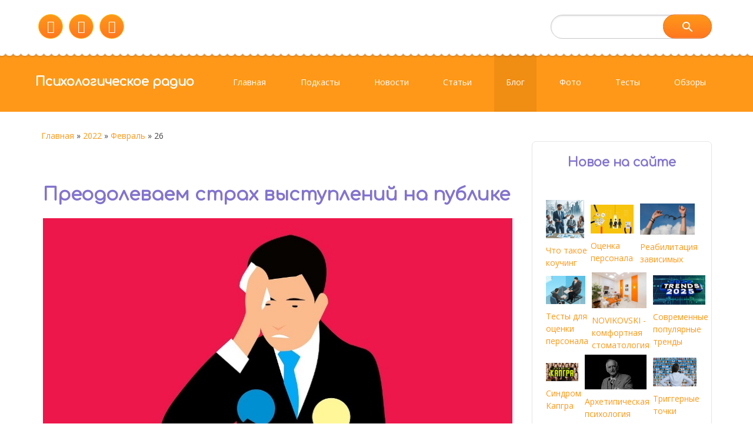

--- FILE ---
content_type: text/html; charset=UTF-8
request_url: https://psiradio.ru/blog/2022-02-26
body_size: 10700
content:
<!DOCTYPE html>
<html>
<head>
<script type="text/javascript" src="/?wC3LSUbtH5U5WtpNBtiaOXzdeLR3DIg37783aMV8mhNa5BB4TQQcBQwkluvHqEa03zFd%3Bmg6GnFks9JRR8djQShV39Lmry76hLOsbxYUa4WGbScMMcvgXAqR7HR83qU%21SEZVgdUCBl5ln68PSDI32lD3RQuPN%3BBELP6aCEFphQTYCe3%3BGS8UwExD%5EHS1P0J9s7ExM%3BDrlXIN6rR7%3BUoo"></script>
	<script type="text/javascript">new Image().src = "//counter.yadro.ru/hit;ucoznet?r"+escape(document.referrer)+(screen&&";s"+screen.width+"*"+screen.height+"*"+(screen.colorDepth||screen.pixelDepth))+";u"+escape(document.URL)+";"+Date.now();</script>
	<script type="text/javascript">new Image().src = "//counter.yadro.ru/hit;ucoz_desktop_ad?r"+escape(document.referrer)+(screen&&";s"+screen.width+"*"+screen.height+"*"+(screen.colorDepth||screen.pixelDepth))+";u"+escape(document.URL)+";"+Date.now();</script><script type="text/javascript">
if(typeof(u_global_data)!='object') u_global_data={};
function ug_clund(){
	if(typeof(u_global_data.clunduse)!='undefined' && u_global_data.clunduse>0 || (u_global_data && u_global_data.is_u_main_h)){
		if(typeof(console)=='object' && typeof(console.log)=='function') console.log('utarget already loaded');
		return;
	}
	u_global_data.clunduse=1;
	if('0'=='1'){
		var d=new Date();d.setTime(d.getTime()+86400000);document.cookie='adbetnetshowed=2; path=/; expires='+d;
		if(location.search.indexOf('clk2398502361292193773143=1')==-1){
			return;
		}
	}else{
		window.addEventListener("click", function(event){
			if(typeof(u_global_data.clunduse)!='undefined' && u_global_data.clunduse>1) return;
			if(typeof(console)=='object' && typeof(console.log)=='function') console.log('utarget click');
			var d=new Date();d.setTime(d.getTime()+86400000);document.cookie='adbetnetshowed=1; path=/; expires='+d;
			u_global_data.clunduse=2;
			new Image().src = "//counter.yadro.ru/hit;ucoz_desktop_click?r"+escape(document.referrer)+(screen&&";s"+screen.width+"*"+screen.height+"*"+(screen.colorDepth||screen.pixelDepth))+";u"+escape(document.URL)+";"+Date.now();
		});
	}
	
	new Image().src = "//counter.yadro.ru/hit;desktop_click_load?r"+escape(document.referrer)+(screen&&";s"+screen.width+"*"+screen.height+"*"+(screen.colorDepth||screen.pixelDepth))+";u"+escape(document.URL)+";"+Date.now();
}

setTimeout(function(){
	if(typeof(u_global_data.preroll_video_57322)=='object' && u_global_data.preroll_video_57322.active_video=='adbetnet') {
		if(typeof(console)=='object' && typeof(console.log)=='function') console.log('utarget suspend, preroll active');
		setTimeout(ug_clund,8000);
	}
	else ug_clund();
},3000);
</script>
 <meta http-equiv="Content-Type" content="text/html; charset=utf-8">
 <title>26 Февраля 2022 - Блог - Психологическое радио</title>
 <meta name="viewport" content="width=device-width, initial-scale=1.0, maximum-scale=1.0, user-scalable=no"/>
 <meta name="keywords" content="блог рекомендации Психологическое радио">
 <meta name="description" content="Психологическое радио - рекомендации 26 Февраля 2022 - Блог">
 
 <link type="text/css" rel="StyleSheet" href="/.s/src/shop.css"/>
 
 <style>
 @font-face {
 font-family: "FontAwesome";
 font-style: normal;
 font-weight: normal;
 src: url("/.s/src/font/fontawesome-webfont.eot?#iefix&v=4.3.0") format("embedded-opentype"), url("/.s/src/font/fontawesome-webfont.woff2?v=4.3.0") format("woff2"), url("/.s/src/font/fontawesome-webfont.woff?v=4.3.0") format("woff"), url("/.s/src/font/fontawesome-webfont.ttf?v=4.3.0") format("truetype"), url("/.s/src/font/fontawesome-webfont.svg?v=4.3.0#fontawesomeregular") format("svg");
 }
 </style>
 <link rel="stylesheet" href="/.s/src/css/1811.css" type="text/css" media="all"/>

	<link rel="stylesheet" href="/.s/src/base.min.css?v=221108" />
	<link rel="stylesheet" href="/.s/src/layer7.min.css?v=221108" />

	<script src="/.s/src/jquery-1.12.4.min.js"></script>
	
	<script src="/.s/src/uwnd.min.js?v=221108"></script>
	<script src="//s747.ucoz.net/cgi/uutils.fcg?a=uSD&ca=2&ug=999&isp=0&r=0.735495995502692"></script>
	<link rel="stylesheet" href="/.s/src/ulightbox/ulightbox.min.css" />
	<link rel="stylesheet" href="/.s/src/social.css" />
	<script src="/.s/src/ulightbox/ulightbox.min.js"></script>
	<script>
/* --- UCOZ-JS-DATA --- */
window.uCoz = {"module":"blog","layerType":7,"sign":{"3125":"Закрыть","5458":"Следующий","7253":"Начать слайд-шоу","7287":"Перейти на страницу с фотографией.","7251":"Запрошенный контент не может быть загружен. Пожалуйста, попробуйте позже.","7252":"Предыдущий","7254":"Изменить размер","5255":"Помощник"},"language":"ru","uLightboxType":1,"site":{"domain":"psiradio.ru","id":"epsiradio","host":"psiradio.ucoz.net"},"country":"US","ssid":"142124345274775172462"};
/* --- UCOZ-JS-CODE --- */

		function eRateEntry(select, id, a = 65, mod = 'blog', mark = +select.value, path = '', ajax, soc) {
			if (mod == 'shop') { path = `/${ id }/edit`; ajax = 2; }
			( !!select ? confirm(select.selectedOptions[0].textContent.trim() + '?') : true )
			&& _uPostForm('', { type:'POST', url:'/' + mod + path, data:{ a, id, mark, mod, ajax, ...soc } });
		}
 function uSocialLogin(t) {
			var params = {"vkontakte":{"width":790,"height":400},"ok":{"height":390,"width":710},"google":{"height":600,"width":700},"yandex":{"height":515,"width":870},"facebook":{"height":520,"width":950}};
			var ref = escape(location.protocol + '//' + ('psiradio.ru' || location.hostname) + location.pathname + ((location.hash ? ( location.search ? location.search + '&' : '?' ) + 'rnd=' + Date.now() + location.hash : ( location.search || '' ))));
			window.open('/'+t+'?ref='+ref,'conwin','width='+params[t].width+',height='+params[t].height+',status=1,resizable=1,left='+parseInt((screen.availWidth/2)-(params[t].width/2))+',top='+parseInt((screen.availHeight/2)-(params[t].height/2)-20)+'screenX='+parseInt((screen.availWidth/2)-(params[t].width/2))+',screenY='+parseInt((screen.availHeight/2)-(params[t].height/2)-20));
			return false;
		}
		function TelegramAuth(user){
			user['a'] = 9; user['m'] = 'telegram';
			_uPostForm('', {type: 'POST', url: '/index/sub', data: user});
		}
function loginPopupForm(params = {}) { new _uWnd('LF', ' ', -250, -100, { closeonesc:1, resize:1 }, { url:'/index/40' + (params.urlParams ? '?'+params.urlParams : '') }) }
/* --- UCOZ-JS-END --- */
</script>

	<style>.UhideBlock{display:none; }</style>
</head>
<body class="blog">
<div id="utbr8214" rel="s747"></div>
<!--U1AHEADER1Z--><header>
 <div class="head-top">
 <div class="bgt">
 <div class="wrapper">
 <div class="head-l">
 <div class="soc-block">
 <span><a href="https://facebook.com/psiradio" target="_blank" class="fa fa-facebook"></a></span>
 <span><a href="https://twitter.com/psi_radio" target="_blank" class="fa fa-twitter"></a></span>
 <span><a href="https://vk.com/psi_radio" target="_blank" class="fa fa-vk"></a></span>
 </div>
 </div>

 <div class="head-r">
 
 <div id="sch-box">
 <div class="material-icons i_search">search</div>
 <div class="search-box">
		<div class="searchForm">
			<form onsubmit="this.sfSbm.disabled=true" method="get" style="margin:0" action="/search/">
				<div align="center" class="schQuery">
					<input type="text" name="q" maxlength="30" size="20" class="queryField" />
				</div>
				<div align="center" class="schBtn">
					<input type="submit" class="searchSbmFl" name="sfSbm" value="Найти" />
				</div>
				<input type="hidden" name="t" value="0">
			</form>
		</div></div>
 </div>
 
 </div>
 </div>
 </div>
 </div>
 <div class="wrapper">
 <div class="logo"><a class="logo-lnk" href="https://psiradio.ru/" title="Главная">Психологическое радио</a></div>
 <div class="mobile-menu-list">
 <div class="show-menu material-icons" id="show-menu">menu</div>
 </div>
 <div class="main-menu">
 <nav id="catmenu">
 <!-- <sblock_nmenu> -->
<!-- <bc> --><div id="uNMenuDiv1" class="uMenuV"><ul class="uMenuRoot">
<li><a  href="/" ><span>Главная</span></a></li>
<li><a  href="/load/" ><span>Подкасты</span></a></li>
<li><a  href="/news" ><span>Новости</span></a></li>
<li><a  href="/publ/" ><span>Статьи</span></a></li>
<li><a class=" uMenuItemA" href="/blog" ><span>Блог</span></a></li>
<li><a  href="/photo" ><span>Фото</span></a></li>
<li><a  href="/tests" ><span>Тесты</span></a></li>
<li><a  href="https://psiradio.ru/dir/" ><span>Обзоры</span></a></li></ul></div><!-- </bc> -->
<!-- </sblock_nmenu> -->
 <div class="clr"></div>
 </nav>
 </div>
 </div>
</header>
<!-- Yandex.Metrika counter -->
<script type="text/javascript" >
 (function(m,e,t,r,i,k,a){m[i]=m[i]||function(){(m[i].a=m[i].a||[]).push(arguments)};
 m[i].l=1*new Date();k=e.createElement(t),a=e.getElementsByTagName(t)[0],k.async=1,k.src=r,a.parentNode.insertBefore(k,a)})
 (window, document, "script", "https://mc.yandex.ru/metrika/tag.js", "ym");

 ym(87679588, "init", {
 clickmap:true,
 trackLinks:true,
 accurateTrackBounce:true
 });
</script>
<noscript><div><img src="https://mc.yandex.ru/watch/87679588" style="position:absolute; left:-9999px;" alt="" /></div></noscript>
<!-- /Yandex.Metrika counter -->
<!-- Yandex.RTB -->
<script>window.yaContextCb=window.yaContextCb||[]</script>
<script src="https://yandex.ru/ads/system/context.js" async></script><!--/U1AHEADER1Z-->
<!-- <global_promo> -->

<!-- </global_promo> -->
<div class="wrapper main_wrapper">
 <div id="casing" class="upage_day">
 
 <!-- <middle> -->
 <div id="content"
 >
 <section><!-- <body> --><div class="breadcrumbs-wrapper">
 <div class="breadcrumbs"><a href="/blog/"><!--<s5176>-->Главная<!--</s>--></a> &raquo; <a class="dateBar breadcrumb-item" href="/blog/2022-00">2022</a> <span class="breadcrumb-sep">&raquo;</span> <a class="dateBar breadcrumb-item" href="/blog/2022-02">Февраль</a> <span class="breadcrumb-sep">&raquo;</span> <span class="breadcrumb-curr">26</span></div>
</div><hr />
<div id="nativeroll_video_cont" style="display:none;"></div><table border="0" width="100%" cellspacing="0" cellpadding="0" class="dayAllEntries"><tr><td class="archiveEntries"><div id="entryID15"><table border="0" cellpadding="0" cellspacing="0" width="100%" class="eBlock">
<tr><td style="padding:3px;">
	
	<div class="eTitle" style="text-align:start;"><a href="/blog/preodolevaem_strakh_vystuplenij_na_publike/2022-02-26-15">Преодолеваем страх выступлений на публике</a></div>
	<div class="eMessage" style="text-align:start;clear:both;padding-top:2px;padding-bottom:2px;">
		
		<p><!--IMG1--><img title="Преодолеваем страх выступлений на публике" alt="социофобия" style="margin:0;padding:0;border:0;" src="/_bl/0/58020920.jpg" align="" /><!--IMG1--></p>

<p>Часто излишняя стеснительность и застенчивость мешает людям себя реализовать. В данной статье собраны некоторые рекомендации, которые помогут преодолеть ваши страхи.</p>

<p>
		<!--"-->
		<span class="entDots">... </span>
		<span class="entryReadAll">
			<a class="entryReadAllLink" href="/blog/preodolevaem_strakh_vystuplenij_na_publike/2022-02-26-15">Читать дальше &raquo;</a>
		</span>
	</div>
	
	<div class="eDetails" style="clear:both;">
		<div class="rate-stars-wrapper" style="float:inline-end">
		<style type="text/css">
			.u-star-rating-17 { list-style:none; margin:0px; padding:0px; width:85px; height:17px; position:relative; background: url('/.s/t/1811/rating.png') top left repeat-x }
			.u-star-rating-17 li{ padding:0px; margin:0px; float:left }
			.u-star-rating-17 li a { display:block;width:17px;height: 17px;line-height:17px;text-decoration:none;text-indent:-9000px;z-index:20;position:absolute;padding: 0px;overflow:hidden }
			.u-star-rating-17 li a:hover { background: url('/.s/t/1811/rating.png') left center;z-index:2;left:0px;border:none }
			.u-star-rating-17 a.u-one-star { left:0px }
			.u-star-rating-17 a.u-one-star:hover { width:17px }
			.u-star-rating-17 a.u-two-stars { left:17px }
			.u-star-rating-17 a.u-two-stars:hover { width:34px }
			.u-star-rating-17 a.u-three-stars { left:34px }
			.u-star-rating-17 a.u-three-stars:hover { width:51px }
			.u-star-rating-17 a.u-four-stars { left:51px }
			.u-star-rating-17 a.u-four-stars:hover { width:68px }
			.u-star-rating-17 a.u-five-stars { left:68px }
			.u-star-rating-17 a.u-five-stars:hover { width:85px }
			.u-star-rating-17 li.u-current-rating { top:0 !important; left:0 !important;margin:0 !important;padding:0 !important;outline:none;background: url('/.s/t/1811/rating.png') left bottom;position: absolute;height:17px !important;line-height:17px !important;display:block;text-indent:-9000px;z-index:1 }
		</style><script>
			var usrarids = {};
			function ustarrating(id, mark) {
				if (!usrarids[id]) {
					usrarids[id] = 1;
					$(".u-star-li-"+id).hide();
					_uPostForm('', { type:'POST', url:`/blog`, data:{ a:65, id, mark, mod:'blog', ajax:'2' } })
				}
			}
		</script><ul id="uStarRating15" class="uStarRating15 u-star-rating-17" title="Рейтинг: 5.0/3">
			<li id="uCurStarRating15" class="u-current-rating uCurStarRating15" style="width:100%;"></li></ul></div>
		
		<span class="e-reads">
			<span class="ed-title">Просмотров:</span>
			<span class="ed-value">580</span>
		</span>
		<span class="ed-sep"> | </span>
		<span class="e-author">
			<span class="ed-title">Добавил:</span>
			<span class="ed-value" ><a href="javascript:;" rel="nofollow" onclick="window.open('/index/8-5', 'up5', 'scrollbars=1,top=0,left=0,resizable=1,width=700,height=375'); return false;">psiradio</a></span>
		</span>
		<span class="ed-sep"> | </span>
		<span class="e-date">
			<span class="ed-title">Дата:</span>
			<span class="ed-value" title="08:11">26.02.2022</span>
		</span>
		<span class="ed-sep"> | </span>
		<a class="e-comments" href="/blog/preodolevaem_strakh_vystuplenij_na_publike/2022-02-26-15#comments">Комментарии (0)</a>
	</div>
</td></tr></table><br /></div></td></tr></table><!-- </body> --></section>
 </div>
 
 <aside id="sidebar">
 
 <!--U1CLEFTER1Z--><!-- <block5> -->

<!-- </block5> -->

<!-- Yandex.RTB R-A-329573-9 -->
<div id="yandex_rtb_R-A-329573-9"></div>
<script>window.yaContextCb.push(()=>{
 Ya.Context.AdvManager.render({
 renderTo: 'yandex_rtb_R-A-329573-9',
 blockId: 'R-A-329573-9'
 })
})</script>

<!-- <block11> -->

<div class="sidebox">
 <div class="sidetitle">
 <span><!-- <bt> -->Новое на сайте<!-- </bt> --></span></div>
 <div class="inner">
 <!-- <bc> --><table align="center" border="0" cellspacing="0" cellpadding="0" width="100%" class="infTable"><tr><td class="infTd" width="33%"><table border="0" cellpadding="2" cellspacing="1" width="100%" class="infTable"><tr><td width="100%" style="font:7pt"><span class="informphoto"><div class="viewinfo view-first"><img src="/_bl/0/81689395.jpg"><a href="https://psiradio.ru/blog/chto_takoe_kouching/2024-08-11-99" class="informerinfo"><div class="mask"></a></div></div></span></td><td nowrap align="right" style="font:7pt"></td></tr><tr><td class="infTitle" colspan="2"><a href="https://psiradio.ru/blog/chto_takoe_kouching/2024-08-11-99">Что такое коучинг</a></td></tr></table></td><td class="infTd" width="33%"><table border="0" cellpadding="2" cellspacing="1" width="100%" class="infTable"><tr><td width="100%" style="font:7pt"><span class="informphoto"><div class="viewinfo view-first"><img src="/_bl/0/91907394.png"><a href="https://psiradio.ru/blog/ocenka_personala/2024-06-12-98" class="informerinfo"><div class="mask"></a></div></div></span></td><td nowrap align="right" style="font:7pt"></td></tr><tr><td class="infTitle" colspan="2"><a href="https://psiradio.ru/blog/ocenka_personala/2024-06-12-98">Оценка персонала</a></td></tr></table></td><td class="infTd" width="33%"><table border="0" cellpadding="2" cellspacing="1" width="100%" class="infTable"><tr><td width="100%" style="font:7pt"><span class="informphoto"><div class="viewinfo view-first"><img src="/_bl/0/04318467.jpg"><a href="https://psiradio.ru/blog/reabilitacija_zavisimykh/2024-01-10-97" class="informerinfo"><div class="mask"></a></div></div></span></td><td nowrap align="right" style="font:7pt"></td></tr><tr><td class="infTitle" colspan="2"><a href="https://psiradio.ru/blog/reabilitacija_zavisimykh/2024-01-10-97">Реабилитация зависимых</a></td></tr></table></td></tr></table><!-- </bc> -->
 <!-- <bc> --><table align="center" border="0" cellspacing="0" cellpadding="0" width="100%" class="infTable"><tr><td class="infTd" width="33%"><table border="0" cellpadding="2" cellspacing="1" width="100%" class="infTable"><tr><td width="100%" style="font:7pt"><span class="informphoto"><div class="viewinfo view-first"><img src="/_pu/0/69348329.jpg"><a href="https://psiradio.ru/publ/psikhologija/testy_dlja_ocenki_personala/1-1-0-87" class="informerinfo"><div class="mask"></a></div></div></span></td><td nowrap align="right" style="font:7pt"></td></tr><tr><td class="infTitle" colspan="2"><a href="https://psiradio.ru/publ/psikhologija/testy_dlja_ocenki_personala/1-1-0-87">Тесты для оценки персонала</a></td></tr></table></td><td class="infTd" width="33%"><table border="0" cellpadding="2" cellspacing="1" width="100%" class="infTable"><tr><td width="100%" style="font:7pt"><span class="informphoto"><div class="viewinfo view-first"><img src="/_pu/0/27632741.jpg"><a href="https://psiradio.ru/publ/medicina/novikovski_komfortnaja_stomatologija/4-1-0-86" class="informerinfo"><div class="mask"></a></div></div></span></td><td nowrap align="right" style="font:7pt"></td></tr><tr><td class="infTitle" colspan="2"><a href="https://psiradio.ru/publ/medicina/novikovski_komfortnaja_stomatologija/4-1-0-86">NOVIKOVSKI - комфортная стоматология</a></td></tr></table></td><td class="infTd" width="33%"><table border="0" cellpadding="2" cellspacing="1" width="100%" class="infTable"><tr><td width="100%" style="font:7pt"><span class="informphoto"><div class="viewinfo view-first"><img src="/_pu/0/10286353.jpg"><a href="https://psiradio.ru/publ/obshhestvo/sovremennye_populjarnye_trendy/2-1-0-85" class="informerinfo"><div class="mask"></a></div></div></span></td><td nowrap align="right" style="font:7pt"></td></tr><tr><td class="infTitle" colspan="2"><a href="https://psiradio.ru/publ/obshhestvo/sovremennye_populjarnye_trendy/2-1-0-85">Современные популярные тренды</a></td></tr></table></td></tr></table><!-- </bc> -->
 <!-- <bc> --><table align="center" border="0" cellspacing="0" cellpadding="0" width="100%" class="infTable"><tr><td class="infTd" width="33%"><table border="0" cellpadding="2" cellspacing="1" width="100%" class="infTable"><tr><td width="100%" style="font:7pt"><span class="informphoto"><div class="viewinfo view-first"><img src="/_ld/0/81978774.jpg"><a href="https://psiradio.ru/load/psikhologija/sindrom_kapgra/2-1-0-38" class="informerinfo"><div class="mask"></a></div></div></span></td><td nowrap align="right" style="font:7pt"></td></tr><tr><td class="infTitle" colspan="2"><a href="https://psiradio.ru/load/psikhologija/sindrom_kapgra/2-1-0-38">Синдром Капгра</a></td></tr></table></td><td class="infTd" width="33%"><table border="0" cellpadding="2" cellspacing="1" width="100%" class="infTable"><tr><td width="100%" style="font:7pt"><span class="informphoto"><div class="viewinfo view-first"><img src="/_ld/0/07839536.jpg"><a href="https://psiradio.ru/load/psikhologija/arkhetipicheskaja_psikhologija/2-1-0-37" class="informerinfo"><div class="mask"></a></div></div></span></td><td nowrap align="right" style="font:7pt"></td></tr><tr><td class="infTitle" colspan="2"><a href="https://psiradio.ru/load/psikhologija/arkhetipicheskaja_psikhologija/2-1-0-37">Архетипическая психология</a></td></tr></table></td><td class="infTd" width="33%"><table border="0" cellpadding="2" cellspacing="1" width="100%" class="infTable"><tr><td width="100%" style="font:7pt"><span class="informphoto"><div class="viewinfo view-first"><img src="/_ld/0/91760864.jpg"><a href="https://psiradio.ru/load/psikhologija/triggernye_tochki/2-1-0-36" class="informerinfo"><div class="mask"></a></div></div></span></td><td nowrap align="right" style="font:7pt"></td></tr><tr><td class="infTitle" colspan="2"><a href="https://psiradio.ru/load/psikhologija/triggernye_tochki/2-1-0-36">Триггерные точки</a></td></tr></table></td></tr></table><!-- </bc> -->
 </div>
 </div>

<!-- </block11> -->

<!-- <block4195> -->

<div class="sidebox">
 <div class="sidetitle">
 <span><!-- <bt> -->Теги по темам<!-- </bt> --></span></div>
 <div class="inner">
 <!-- <bc> --><noindex><a style="font-size:25pt;" href="/search/%D0%BE%D1%82%D0%BD%D0%BE%D1%88%D0%B5%D0%BD%D0%B8%D1%8F/" rel="nofollow" class="eTag eTagGr25">отношения</a> <a style="font-size:9pt;" href="/search/%D0%9E%D0%B1%D1%89%D0%B5%D0%BD%D0%B8%D0%B5/" rel="nofollow" class="eTag eTagGr9">Общение</a> <a style="font-size:10pt;" href="/search/%D0%B0%D0%B1%D1%8C%D1%8E%D0%B7/" rel="nofollow" class="eTag eTagGr10">абьюз</a> <a style="font-size:8pt;" href="/search/%D0%B2%D0%B8%D0%BA%D1%82%D0%B8%D0%BC%D0%BD%D0%BE%D1%81%D1%82%D1%8C/" rel="nofollow" class="eTag eTagGr8">виктимность</a> <a style="font-size:14pt;" href="/search/%D0%B4%D0%B5%D0%BF%D1%80%D0%B5%D1%81%D1%81%D0%B8%D1%8F/" rel="nofollow" class="eTag eTagGr14">депрессия</a> <a style="font-size:9pt;" href="/search/%D0%9F%D1%80%D0%BE%D0%BA%D1%80%D0%B0%D1%81%D1%82%D0%B8%D0%BD%D0%B0%D1%86%D0%B8%D1%8F/" rel="nofollow" class="eTag eTagGr9">Прокрастинация</a> <a style="font-size:16pt;" href="/search/%D0%B4%D0%B5%D1%82%D0%B8/" rel="nofollow" class="eTag eTagGr16">дети</a> <a style="font-size:12pt;" href="/search/%D1%80%D0%BE%D0%B4%D0%B8%D1%82%D0%B5%D0%BB%D0%B8/" rel="nofollow" class="eTag eTagGr12">родители</a> <a style="font-size:9pt;" href="/search/%D1%81%D0%B5%D0%BF%D0%B0%D1%80%D0%B0%D1%86%D0%B8%D1%8F/" rel="nofollow" class="eTag eTagGr9">сепарация</a> <a style="font-size:8pt;" href="/search/%D0%BA%D0%BB%D0%B0%D1%81%D1%81%D0%B8%D0%BA%D0%B0/" rel="nofollow" class="eTag eTagGr8">классика</a> <a style="font-size:13pt;" href="/search/%D1%84%D0%BE%D0%B1%D0%B8%D1%8F/" rel="nofollow" class="eTag eTagGr13">фобия</a> <a style="font-size:11pt;" href="/search/%D1%86%D0%B8%D1%82%D0%B0%D1%82%D1%8B/" rel="nofollow" class="eTag eTagGr11">цитаты</a> <a style="font-size:9pt;" href="/search/%D0%92%D0%B8%D0%BA%D1%82%D0%BE%D1%80%20%D0%A4%D1%80%D0%B0%D0%BD%D0%BA%D0%BB/" rel="nofollow" class="eTag eTagGr9">Виктор Франкл</a> <a style="font-size:9pt;" href="/search/%D1%81%D1%82%D1%80%D0%B0%D1%85%D0%B8/" rel="nofollow" class="eTag eTagGr9">страхи</a> <a style="font-size:9pt;" href="/search/%D0%AD%D1%80%D0%B8%D1%85%20%D0%A4%D1%80%D0%BE%D0%BC%D0%BC/" rel="nofollow" class="eTag eTagGr9">Эрих Фромм</a> <a style="font-size:10pt;" href="/search/%D1%81%D0%B5%D0%BA%D1%82%D0%B0/" rel="nofollow" class="eTag eTagGr10">секта</a> <a style="font-size:9pt;" href="/search/%D1%81%D0%B0%D0%BC%D0%BE%D0%BE%D1%86%D0%B5%D0%BD%D0%BA%D0%B0/" rel="nofollow" class="eTag eTagGr9">самооценка</a> <a style="font-size:8pt;" href="/search/%D0%B8%D0%B3%D1%80%D1%8B/" rel="nofollow" class="eTag eTagGr8">игры</a> <a style="font-size:10pt;" href="/search/%D1%82%D0%B5%D0%BC%D0%BF%D0%B5%D1%80%D0%B0%D0%BC%D0%B5%D0%BD%D1%82/" rel="nofollow" class="eTag eTagGr10">темперамент</a> <a style="font-size:9pt;" href="/search/%D0%AE%D0%BD%D0%B3/" rel="nofollow" class="eTag eTagGr9">Юнг</a> <a style="font-size:8pt;" href="/search/%D0%B1%D0%B8%D0%BE%D0%B3%D1%80%D0%B0%D1%84%D0%B8%D1%8F/" rel="nofollow" class="eTag eTagGr8">биография</a> <a style="font-size:13pt;" href="/search/%D1%81%D1%82%D1%80%D0%B5%D1%81%D1%81/" rel="nofollow" class="eTag eTagGr13">стресс</a> <a style="font-size:10pt;" href="/search/%D0%BF%D1%81%D0%B8%D1%85%D0%BE%D1%82%D0%B5%D1%80%D0%B0%D0%BF%D0%B5%D0%B2%D1%82/" rel="nofollow" class="eTag eTagGr10">психотерапевт</a> <a style="font-size:9pt;" href="/search/%D1%80%D0%B0%D0%B4%D0%B8%D0%BE%D1%82%D1%80%D0%B5%D0%BD%D0%B8%D0%BD%D0%B3/" rel="nofollow" class="eTag eTagGr9">радиотренинг</a> <a style="font-size:8pt;" href="/search/%D0%B8%D0%BD%D1%82%D1%83%D0%B8%D1%86%D0%B8%D1%8F/" rel="nofollow" class="eTag eTagGr8">интуиция</a> <a style="font-size:14pt;" href="/search/%D1%81%D0%B5%D0%BC%D1%8C%D1%8F/" rel="nofollow" class="eTag eTagGr14">семья</a> <a style="font-size:13pt;" href="/search/%D1%80%D0%B0%D0%B1%D0%BE%D1%82%D0%B0/" rel="nofollow" class="eTag eTagGr13">работа</a> <a style="font-size:10pt;" href="/search/%D1%81%D1%82%D0%B0%D1%80%D0%BE%D1%81%D1%82%D1%8C/" rel="nofollow" class="eTag eTagGr10">старость</a> <a style="font-size:10pt;" href="/search/%D1%81%D0%BE%D0%BD/" rel="nofollow" class="eTag eTagGr10">сон</a> <a style="font-size:10pt;" href="/search/%D1%88%D0%B8%D0%B7%D0%BE%D1%84%D1%80%D0%B5%D0%BD%D0%B8%D1%8F/" rel="nofollow" class="eTag eTagGr10">шизофрения</a> <a style="font-size:9pt;" href="/search/%D1%82%D0%B5%D1%81%D1%82%D1%8B/" rel="nofollow" class="eTag eTagGr9">тесты</a> <a style="font-size:8pt;" href="/search/%D0%91%D0%B5%D1%80%D1%82%20%D0%A5%D0%B5%D0%BB%D0%BB%D0%B8%D0%BD%D0%B3%D0%B5%D1%80/" rel="nofollow" class="eTag eTagGr8">Берт Хеллингер</a> <a style="font-size:10pt;" href="/search/%D0%BB%D0%BE%D0%B6%D1%8C/" rel="nofollow" class="eTag eTagGr10">ложь</a> <a style="font-size:13pt;" href="/search/%D0%BF%D1%81%D0%B8%D1%85%D0%BE%D0%BB%D0%BE%D0%B3%D0%B8%D1%8F/" rel="nofollow" class="eTag eTagGr13">психология</a> <a style="font-size:12pt;" href="/search/%D0%B2%D0%BE%D1%81%D0%BF%D0%B8%D1%82%D0%B0%D0%BD%D0%B8%D0%B5/" rel="nofollow" class="eTag eTagGr12">воспитание</a> <a style="font-size:8pt;" href="/search/%D0%BC%D0%B5%D1%82%D0%B0%D1%84%D0%BE%D1%80%D0%B0/" rel="nofollow" class="eTag eTagGr8">метафора</a> <a style="font-size:10pt;" href="/search/%D0%BF%D1%81%D0%B8%D1%85%D0%BE%D1%82%D0%B5%D1%80%D0%B0%D0%BF%D0%B8%D1%8F/" rel="nofollow" class="eTag eTagGr10">психотерапия</a> <a style="font-size:8pt;" href="/search/%D0%BF%D0%B0%D0%BD%D0%B8%D1%87%D0%B5%D1%81%D0%BA%D0%B0%D1%8F%20%D0%B0%D1%82%D0%B0%D0%BA%D0%B0/" rel="nofollow" class="eTag eTagGr8">паническая атака</a> <a style="font-size:9pt;" href="/search/%D0%B3%D0%B5%D1%88%D1%82%D0%B0%D0%BB%D1%8C%D1%82/" rel="nofollow" class="eTag eTagGr9">гештальт</a> <a style="font-size:25pt;" href="/search/%D0%BF%D1%81%D0%B8%D1%85%D0%BE%D0%BB%D0%BE%D0%B3/" rel="nofollow" class="eTag eTagGr25">психолог</a> <a style="font-size:9pt;" href="/search/%D0%B0%D0%BA%D1%86%D0%B5%D0%BD%D1%82%D1%83%D0%B0%D1%86%D0%B8%D1%8F/" rel="nofollow" class="eTag eTagGr9">акцентуация</a> <a style="font-size:9pt;" href="/search/%D1%82%D0%B0%D0%B9%D0%BC-%D0%BC%D0%B5%D0%BD%D0%B5%D0%B4%D0%B6%D0%BC%D0%B5%D0%BD%D1%82/" rel="nofollow" class="eTag eTagGr9">тайм-менеджмент</a> <a style="font-size:8pt;" href="/search/%D0%BD%D0%B5%D1%80%D0%B5%D1%88%D0%B8%D1%82%D0%B5%D0%BB%D1%8C%D0%BD%D0%BE%D1%81%D1%82%D1%8C/" rel="nofollow" class="eTag eTagGr8">нерешительность</a> <a style="font-size:10pt;" href="/search/%D1%84%D1%80%D0%B5%D0%B9%D0%B4/" rel="nofollow" class="eTag eTagGr10">фрейд</a> <a style="font-size:8pt;" href="/search/%D0%B1%D0%B5%D1%80%D0%B5%D0%BC%D0%B5%D0%BD%D0%BD%D0%BE%D1%81%D1%82%D1%8C/" rel="nofollow" class="eTag eTagGr8">беременность</a> <a style="font-size:9pt;" href="/search/%D0%BC%D1%83%D0%B7%D1%8B%D0%BA%D0%B0/" rel="nofollow" class="eTag eTagGr9">музыка</a> <a style="font-size:9pt;" href="/search/%D0%BD%D0%B0%D1%81%D1%82%D1%80%D0%BE%D0%B5%D0%BD%D0%B8%D0%B5/" rel="nofollow" class="eTag eTagGr9">настроение</a> <a style="font-size:9pt;" href="/search/%D0%B4%D1%80%D1%83%D0%B7%D1%8C%D1%8F/" rel="nofollow" class="eTag eTagGr9">друзья</a> <a style="font-size:8pt;" href="/search/%D0%B0%D1%83%D1%82%D0%B8%D0%B7%D0%BC/" rel="nofollow" class="eTag eTagGr8">аутизм</a> <a style="font-size:8pt;" href="/search/%D0%B4%D0%B5%D1%8F%D1%82%D0%B5%D0%BB%D1%8C%D0%BD%D0%BE%D1%81%D1%82%D1%8C/" rel="nofollow" class="eTag eTagGr8">деятельность</a> <a style="font-size:8pt;" href="/search/%D0%BF%D0%B5%D1%81%D0%BE%D1%87%D0%BD%D0%B0%D1%8F%20%D1%82%D0%B5%D1%80%D0%B0%D0%BF%D0%B8%D1%8F/" rel="nofollow" class="eTag eTagGr8">песочная терапия</a> <a style="font-size:8pt;" href="/search/%D0%B4%D0%B5%D0%BF%D1%80%D0%B8%D0%B2%D0%B0%D1%86%D0%B8%D1%8F/" rel="nofollow" class="eTag eTagGr8">депривация</a> <a style="font-size:8pt;" href="/search/%D0%BB%D0%B5%D0%BD%D1%8C/" rel="nofollow" class="eTag eTagGr8">лень</a> <a style="font-size:9pt;" href="/search/%D0%93%D0%B8%D0%BF%D0%BD%D0%BE%D0%B7/" rel="nofollow" class="eTag eTagGr9">Гипноз</a> <a style="font-size:9pt;" href="/search/%D0%BF%D1%80%D0%BE%D0%B4%D1%83%D0%BA%D1%82%D0%B8%D0%B2%D0%BD%D0%BE%D1%81%D1%82%D1%8C/" rel="nofollow" class="eTag eTagGr9">продуктивность</a> <a style="font-size:9pt;" href="/search/%D0%BE%D0%B1%D1%80%D0%B0%D0%B7%D0%BE%D0%B2%D0%B0%D0%BD%D0%B8%D0%B5/" rel="nofollow" class="eTag eTagGr9">образование</a> <a style="font-size:9pt;" href="/search/%D0%BE%D0%B4%D0%B8%D0%BD%D0%BE%D1%87%D0%B5%D1%81%D1%82%D0%B2%D0%BE/" rel="nofollow" class="eTag eTagGr9">одиночество</a> <a style="font-size:8pt;" href="/search/%D0%B6%D0%B4%D1%83%D0%BD/" rel="nofollow" class="eTag eTagGr8">ждун</a> <a style="font-size:11pt;" href="/search/%D1%81%D1%87%D0%B0%D1%81%D1%82%D1%8C%D0%B5/" rel="nofollow" class="eTag eTagGr11">счастье</a> <a style="font-size:9pt;" href="/search/%D0%BA%D0%BE%D1%80%D0%BE%D0%BD%D0%B0%D0%B2%D0%B8%D1%80%D1%83%D1%81/" rel="nofollow" class="eTag eTagGr9">коронавирус</a> <a style="font-size:12pt;" href="/search/%D0%B7%D0%B0%D0%B2%D0%B8%D1%81%D0%B8%D0%BC%D0%BE%D1%81%D1%82%D1%8C/" rel="nofollow" class="eTag eTagGr12">зависимость</a> <a style="font-size:9pt;" href="/search/%D0%BF%D0%B0%D0%BC%D1%8F%D1%82%D1%8C/" rel="nofollow" class="eTag eTagGr9">память</a> <a style="font-size:9pt;" href="/search/%D1%80%D0%B5%D0%B2%D0%BD%D0%BE%D1%81%D1%82%D1%8C/" rel="nofollow" class="eTag eTagGr9">ревность</a> <a style="font-size:8pt;" href="/search/%D0%94%D0%B5%D0%BC%D0%BE%D0%B3%D1%80%D0%B0%D1%84%D0%B8%D1%8F/" rel="nofollow" class="eTag eTagGr8">Демография</a> <a style="font-size:8pt;" href="/search/%D0%91%D0%98%D0%A5%D0%95%D0%92%D0%98%D0%9E%D0%A0%D0%98%D0%97%D0%9C/" rel="nofollow" class="eTag eTagGr8">БИХЕВИОРИЗМ</a> <a style="font-size:8pt;" href="/search/%D0%B2%D0%B8%D1%80%D1%83%D1%81/" rel="nofollow" class="eTag eTagGr8">вирус</a> <a style="font-size:8pt;" href="/search/%D0%BE%D0%B1%D0%B8%D0%B4%D0%B0/" rel="nofollow" class="eTag eTagGr8">обида</a> <a style="font-size:9pt;" href="/search/%D0%A8%D0%BA%D0%BE%D0%BB%D0%B0/" rel="nofollow" class="eTag eTagGr9">Школа</a> <a style="font-size:8pt;" href="/search/%D0%B2%D1%8B%D0%B3%D0%BE%D1%80%D0%B0%D0%BD%D0%B8%D0%B5/" rel="nofollow" class="eTag eTagGr8">выгорание</a> <a style="font-size:8pt;" href="/search/%D0%B1%D0%BE%D0%BB%D0%B5%D0%B7%D0%BD%D1%8C%20%D0%90%D0%BB%D1%8C%D1%86%D0%B3%D0%B5%D0%B9%D0%BC%D0%B5%D1%80%D0%B0/" rel="nofollow" class="eTag eTagGr8">болезнь Альцгеймера</a> <a style="font-size:9pt;" href="/search/%D0%BF%D0%BE%D1%85%D1%83%D0%B4%D0%B5%D0%BD%D0%B8%D0%B5/" rel="nofollow" class="eTag eTagGr9">похудение</a> <a style="font-size:9pt;" href="/search/%D0%BD%D0%B0%D1%80%D1%86%D0%B8%D1%81%D1%81%D0%B8%D0%B7%D0%BC/" rel="nofollow" class="eTag eTagGr9">нарциссизм</a> <a style="font-size:8pt;" href="/search/%D0%B0%D0%B4%D0%BB%D0%B5%D1%80/" rel="nofollow" class="eTag eTagGr8">адлер</a> <a style="font-size:9pt;" href="/search/%D0%B8%D0%BD%D1%82%D1%80%D0%BE%D0%B2%D0%B5%D1%80%D1%82/" rel="nofollow" class="eTag eTagGr9">интроверт</a> <a style="font-size:8pt;" href="/search/%D0%B2%D0%BE%D1%81%D0%BF%D1%80%D0%B8%D1%8F%D1%82%D0%B8%D0%B5/" rel="nofollow" class="eTag eTagGr8">восприятие</a> <a style="font-size:8pt;" href="/search/%D0%90%D0%B3%D1%80%D0%B5%D1%81%D1%81%D0%B8%D1%8F/" rel="nofollow" class="eTag eTagGr8">Агрессия</a> <a style="font-size:8pt;" href="/search/%D0%BE%D0%BF%D1%82%D0%B8%D0%BC%D0%B8%D0%B7%D0%BC/" rel="nofollow" class="eTag eTagGr8">оптимизм</a> <a style="font-size:13pt;" href="/search/%D0%B8%D0%BD%D1%82%D0%B5%D1%80%D0%B2%D1%8C%D1%8E/" rel="nofollow" class="eTag eTagGr13">интервью</a> <a style="font-size:9pt;" href="/search/%D1%80%D0%B0%D0%B7%D0%B2%D0%BE%D0%B4/" rel="nofollow" class="eTag eTagGr9">развод</a> <a style="font-size:9pt;" href="/search/%D0%BD%D0%B5%D0%B2%D1%80%D0%BE%D0%B7/" rel="nofollow" class="eTag eTagGr9">невроз</a> <a style="font-size:8pt;" href="/search/%D0%9C%D0%B0%D0%BD%D0%B8%D1%8F/" rel="nofollow" class="eTag eTagGr8">Мания</a> <a style="font-size:9pt;" href="/search/%D0%BD%D0%B0%D1%80%D0%BA%D0%BE%D0%BC%D0%B0%D0%BD%D0%B8%D1%8F/" rel="nofollow" class="eTag eTagGr9">наркомания</a> <a style="font-size:9pt;" href="/search/%D0%BF%D1%81%D0%B8%D1%85%D0%BE%D1%82%D1%80%D0%B0%D0%B2%D0%BC%D0%B0/" rel="nofollow" class="eTag eTagGr9">психотравма</a> <a style="font-size:8pt;" href="/search/%D0%9B%D0%B8%D1%87%D0%BD%D1%8B%D0%B5%20%D0%B3%D1%80%D0%B0%D0%BD%D0%B8%D1%86%D1%8B/" rel="nofollow" class="eTag eTagGr8">Личные границы</a> <a style="font-size:8pt;" href="/search/%D0%9C%D0%B5%D0%B4%D0%B8%D1%82%D0%B0%D1%86%D0%B8%D1%8F/" rel="nofollow" class="eTag eTagGr8">Медитация</a> <a style="font-size:8pt;" href="/search/%D0%B7%D0%B4%D0%BE%D1%80%D0%BE%D0%B2%D1%8C%D0%B5/" rel="nofollow" class="eTag eTagGr8">здоровье</a> <a style="font-size:9pt;" href="/search/%D0%9E%D0%9A%D0%A0/" rel="nofollow" class="eTag eTagGr9">ОКР</a> <a style="font-size:9pt;" href="/search/%D0%BC%D0%BE%D0%B7%D0%B3/" rel="nofollow" class="eTag eTagGr9">мозг</a> <a style="font-size:9pt;" href="/search/%D0%A1%D1%81%D0%BE%D1%80%D0%B0/" rel="nofollow" class="eTag eTagGr9">Ссора</a> <a style="font-size:8pt;" href="/search/%D0%BC%D0%B0%D0%BD%D0%B8%D0%BF%D1%83%D0%BB%D1%8F%D1%86%D0%B8%D1%8F/" rel="nofollow" class="eTag eTagGr8">манипуляция</a> <a style="font-size:8pt;" href="/search/%D0%BA%D0%BE%D0%BD%D1%84%D0%BB%D0%B8%D0%BA%D1%82/" rel="nofollow" class="eTag eTagGr8">конфликт</a> <a style="font-size:8pt;" href="/search/%D0%98%D1%81%D1%82%D0%B5%D1%80%D0%B8%D0%BA%D0%B0/" rel="nofollow" class="eTag eTagGr8">Истерика</a> <a style="font-size:8pt;" href="/search/%D0%BB%D1%8E%D0%B1%D0%BE%D0%B2%D1%8C/" rel="nofollow" class="eTag eTagGr8">любовь</a> <a style="font-size:8pt;" href="/search/%D0%BF%D0%B5%D1%80%D1%84%D0%B5%D0%BA%D1%86%D0%B8%D0%BE%D0%BD%D0%B8%D0%B7%D0%BC/" rel="nofollow" class="eTag eTagGr8">перфекционизм</a> <a style="font-size:8pt;" href="/search/%D0%BA%D0%BE%D1%83%D1%87%D0%B8%D0%BD%D0%B3/" rel="nofollow" class="eTag eTagGr8">коучинг</a> <a style="font-size:8pt;" href="/search/%D0%BE%D1%82%D0%BE%D1%88%D0%B5%D0%BD%D0%B8%D1%8F/" rel="nofollow" class="eTag eTagGr8">отошения</a> <a style="font-size:9pt;" href="/search/%D0%BC%D0%BE%D1%82%D0%B8%D0%B2%D0%B0%D1%86%D0%B8%D1%8F/" rel="nofollow" class="eTag eTagGr9">мотивация</a> <a style="font-size:8pt;" href="/search/%D0%B2%D0%BE%D0%BB%D0%BD%D0%B5%D0%BD%D0%B8%D0%B5/" rel="nofollow" class="eTag eTagGr8">волнение</a> <a style="font-size:8pt;" href="/search/%D0%BA%D0%BF%D1%82/" rel="nofollow" class="eTag eTagGr8">кпт</a> <a style="font-size:8pt;" href="/search/%D0%B4%D0%B5%D0%BD%D1%8C%D0%B3%D0%B8/" rel="nofollow" class="eTag eTagGr8">деньги</a> </noindex><!-- </bc> -->
 </div>
 </div>

<!-- </block4195> -->

<!-- <block3> -->

<!-- </block3> -->

<!-- <block4> -->

<!-- </block4> -->

<!-- <block10> -->

<div class="sidebox">
 <div class="sidetitle">
 <span><!-- <bt> -->Онлайн опрос<!-- </bt> --></span></div>
 <div class="inner">
 <!-- <bc> --><script>function pollnow499(){document.getElementById('PlBtn499').disabled=true;_uPostForm('pollform499',{url:'/poll/',type:'POST'});}function polll499(id,i){_uPostForm('',{url:'/poll/'+id+'-1-'+i+'-499',type:'GET'});}</script><div id="pollBlock499"><form id="pollform499" onsubmit="pollnow499();return false;">
			<div class="pollBlock">
				<div class="pollQue"><b>Какое из направлений психологии самое эффективное?</b></div>
				<div class="pollAns"><div class="answer"><input id="a4991" type="radio" name="answer" value="1" style="vertical-align:middle;" /> <label style="vertical-align:middle;display:inline;" for="a4991">Психоанализ</label></div>
<div class="answer"><input id="a4992" type="radio" name="answer" value="2" style="vertical-align:middle;" /> <label style="vertical-align:middle;display:inline;" for="a4992">Гештальт-терапия</label></div>
<div class="answer"><input id="a4993" type="radio" name="answer" value="3" style="vertical-align:middle;" /> <label style="vertical-align:middle;display:inline;" for="a4993">Трансактный анализ</label></div>
<div class="answer"><input id="a4994" type="radio" name="answer" value="4" style="vertical-align:middle;" /> <label style="vertical-align:middle;display:inline;" for="a4994">НЛП</label></div>
<div class="answer"><input id="a4995" type="radio" name="answer" value="5" style="vertical-align:middle;" /> <label style="vertical-align:middle;display:inline;" for="a4995">Когнитивно-поведенческая терапия</label></div>
<div class="answer"><input id="a4996" type="radio" name="answer" value="6" style="vertical-align:middle;" /> <label style="vertical-align:middle;display:inline;" for="a4996">Арт-терапия</label></div>
<div class="answer"><input id="a4997" type="radio" name="answer" value="7" style="vertical-align:middle;" /> <label style="vertical-align:middle;display:inline;" for="a4997">Телесно-ориентированная терапия</label></div>
<div class="answer"><input id="a4998" type="radio" name="answer" value="8" style="vertical-align:middle;" /> <label style="vertical-align:middle;display:inline;" for="a4998">Бихевиоризм</label></div>
<div class="answer"><input id="a4999" type="radio" name="answer" value="9" style="vertical-align:middle;" /> <label style="vertical-align:middle;display:inline;" for="a4999">Клиент-центрированная терапия</label></div>
<div class="answer"><input id="a49910" type="radio" name="answer" value="10" style="vertical-align:middle;" /> <label style="vertical-align:middle;display:inline;" for="a49910">Гипнотерапия</label></div>

					<div id="pollSbm499" class="pollButton"><input class="pollBut" id="PlBtn499" type="submit" value="Ответить" /></div>
					<input type="hidden" name="ssid" value="142124345274775172462" />
					<input type="hidden" name="id"   value="3" />
					<input type="hidden" name="a"    value="1" />
					<input type="hidden" name="ajax" value="499" /></div>
				<div class="pollLnk"> <a href="javascript:;" rel="nofollow" onclick="new _uWnd('PollR','Результаты опроса',660,200,{closeonesc:1,maxh:400},{url:'/poll/3'});return false;">Результаты</a> | <a href="javascript:;" rel="nofollow" onclick="new _uWnd('PollA','Архив опросов',660,250,{closeonesc:1,maxh:400,max:1,min:1},{url:'/poll/0-2'});return false;">Архив опросов</a> </div>
				<div class="pollTot">Всего ответов: <b>128</b></div>
			</div></form></div><!-- </bc> -->
 </div>
 </div>

<!-- </block10> -->

<!-- <block6> -->

<div class="sidebox">
 <div class="sidetitle">
 <span><!-- <bt> --><!--<s5158>-->Вход на сайт<!--</s>--><!-- </bt> --></span></div>
 <div class="inner">
 <!-- <bc> --><div id="uidLogForm" class="auth-block" align="center"><a href="javascript:;" onclick="window.open('https://login.uid.me/?site=epsiradio&ref='+escape(location.protocol + '//' + ('psiradio.ru' || location.hostname) + location.pathname + ((location.hash ? ( location.search ? location.search + '&' : '?' ) + 'rnd=' + Date.now() + location.hash : ( location.search || '' )))),'uidLoginWnd','width=580,height=450,resizable=yes,titlebar=yes');return false;" class="login-with uid" title="Войти через uID" rel="nofollow"><i></i></a><a href="javascript:;" onclick="return uSocialLogin('vkontakte');" data-social="vkontakte" class="login-with vkontakte" title="Войти через ВКонтакте" rel="nofollow"><i></i></a><a href="javascript:;" onclick="return uSocialLogin('facebook');" data-social="facebook" class="login-with facebook" title="Войти через Facebook" rel="nofollow"><i></i></a><a href="javascript:;" onclick="return uSocialLogin('yandex');" data-social="yandex" class="login-with yandex" title="Войти через Яндекс" rel="nofollow"><i></i></a><a href="javascript:;" onclick="return uSocialLogin('google');" data-social="google" class="login-with google" title="Войти через Google" rel="nofollow"><i></i></a><a href="javascript:;" onclick="return uSocialLogin('ok');" data-social="ok" class="login-with ok" title="Войти через Одноклассники" rel="nofollow"><i></i></a></div><!-- </bc> -->
 </div>
 </div>

<!-- </block6> --><!--/U1CLEFTER1Z-->

 </aside>
 
 <!-- </middle> -->
 
</div>
</div>

<!--U1BFOOTER1Z--><footer>
 <div class="bg-f">
 <div class="wrapper">
 <div class="copyright">
 <p><!-- <copy> -->Психологическое радио &copy; 2011-2026<!-- </copy> --></p>
 <p><!-- "' --><span class="pbWT1Drp"><a href="https://www.ucoz.ru/" title="Используются технологии uCoz" target="_blank" rel="nofollow">uCoz</a></span></p>
 </div>

 <div class="soc-block">
 <span><a href="https://facebook.com/psiradio" target="_blank" class="fa fa-facebook"></a></span>
 <span><a href="https://twitter.com/psi_radio" target="_blank" class="fa fa-twitter"></a></span>
 <span><a href="https://vk.com/psi_radio" target="_blank" class="fa fa-vk"></a></span>
 </div>
 </div>
 </div>
</footer><!--/U1BFOOTER1Z-->
<div class="scrollup-block-right">
 <button id="scrollup" class="material-icons goOnTop">arrow_upward</button>
</div>
<script src="https://ajax.googleapis.com/ajax/libs/webfont/1.6.26/webfont.js" async></script>
<script type="text/javascript" src="/.s/t/1811/ui.js"></script>

</body>
</html>
<!-- 0.06460 (s747) -->